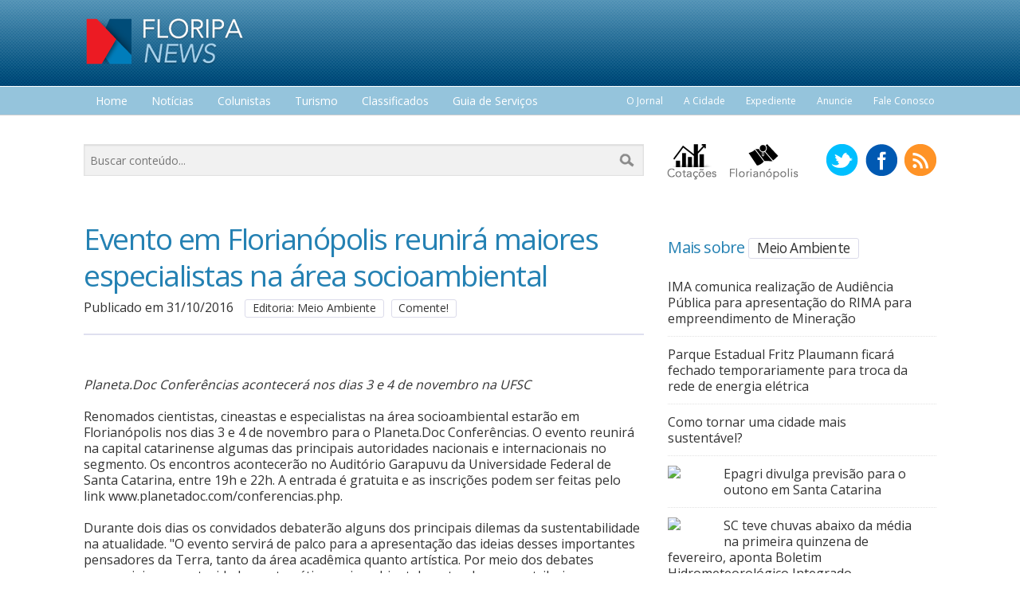

--- FILE ---
content_type: text/html; charset=iso-8859-1
request_url: https://www.floripanews.com.br/noticia/12496-evento-em-florianopolis-reunira-maiores-especialistas-na-area-socioambiental
body_size: 11175
content:
<!DOCTYPE html>
<!--[if IE 8]>         <html class="no-js lt-ie9" lang="en"> <![endif]-->
<!--[if gt IE 8]><!--> <html class="no-js" lang="en"> <!--<![endif]-->
    <head>
        <meta charset="iso-8859-1" />
        <meta name="viewport" content="width=device-width" />
        <title>Floripa News</title>

        <meta property="og:title" content="Evento em Florianópolis reunirá maiores especialistas na área socioambiental"/>
        <meta property="og:description" content="Planeta.Doc Confer&amp;ecirc;ncias acontecer&amp;aacute; nos dias 3 e 4 de novembro na UFSCRenomados cientistas, cineastas e especialistas na &amp;aacute;rea socioambiental estar&amp;atilde;o em Florian&amp;oacute;polis " />
        <meta property="og:image" content="https://www.floripanews.com.br/img/logo_face.jpg"/>
        <meta property="og:url" content="https://www.floripanews.com.br/noticia/12496-evento-em-florianopolis-reunira-maiores-especialistas-na-area-socioambiental"/>
        <meta property="og:locale" content="pt_BR" />
        <meta property="og:type" content="website"/>

        <meta http-equiv="expires" content="Sat, 03 Jan 2026 19:53:49" />

        <link rel="image_src" href="https://www.floripanews.com.br/img/logo_face.jpg" />

        <link rel="icon" href="https://www.floripanews.com.br/favicon/favicon.png" type="image/png" />
        <link rel="shortcut icon" href="https://www.floripanews.com.br/favicon/favicon.ico" />

        <!-- CSS -->
        <link rel="stylesheet" type="text/css" href="https://www.floripanews.com.br/combine.php?type=css&files=css/normalize.min.css,css/foundation.min.css,css/style.min.css,css/menu.min.css,css/carousel/style.min.css,css/lightbox/colorbox.min.css,css/datepicker/themes/Sr-Theme-Blue/jquery-ui.css,css/datepicker/themes/Sr-Theme-Blue/minified/jquery.ui.theme.min.css" />
        <!-- custom -->
        <link href='https://fonts.googleapis.com/css?family=Open+Sans' rel='stylesheet' type='text/css'>

        <script type='text/javascript'>
            var googletag = googletag || {};
            googletag.cmd = googletag.cmd || [];
            (function() {
                var gads = document.createElement('script');
                gads.async = true;
                gads.type = 'text/javascript';
                var useSSL = 'https:' == document.location.protocol;
                gads.src = (useSSL ? 'https:' : 'http:') +
                        '//www.googletagservices.com/tag/js/gpt.js';
                var node = document.getElementsByTagName('script')[0];
                node.parentNode.insertBefore(gads, node);
            })();
        </script>

        <script type='text/javascript'>
            googletag.cmd.push(function() {
                googletag.defineSlot('/19239527/Floripanews_728x90', [728, 90], 'div-gpt-ad-1380739820259-0').addService(googletag.pubads());
                googletag.enableServices();
            });
        </script>

        <div id="fb-root"></div>
        <script>(function(d, s, id) {
          var js, fjs = d.getElementsByTagName(s)[0];
          if (d.getElementById(id)) return;
          js = d.createElement(s); js.id = id;
          js.src = "//connect.facebook.net/pt_BR/all.js#xfbml=1";
          fjs.parentNode.insertBefore(js, fjs);
        }(document, 'script', 'facebook-jssdk'));</script>

    </head>

    <body class="bg1">
<!--    video fancy-->
<!--     <a class="fancybox hide" id="pop_up"  alt="Itajaí 156 anos" Title="Itajaí 156 anos">
        <iframe width="560" height="315" src="https://www.youtube.com/embed/5yCsMksTirQ" frameborder="0" allowfullscreen></iframe>
    </a>
 -->
        <div class="row margintop22px show-for-medium-up" style="height:67px;">

            <div class="large-3 columns">
                <a href="https://www.floripanews.com.br/"><img src="https://www.floripanews.com.br/img/logo.png" border="0" alt="Floripa News"></a>
            </div>
            <div class="large-9 columns text-right banner_728x90" style="margin-top: -15px;">
                            </div>

        </div>

        <div class="row margintop19px show-for-medium-up">

            <div class="large-7 columns">

                <ul id="menu">

                    <li><a href="https://www.floripanews.com.br/">Home</a></li>

                    <li><a href="https://www.floripanews.com.br/noticias" class="drop">Not&iacute;cias</a><!-- Begin 4 columns Item -->

                        <div class="dropdown_3columns"><!-- Begin 4 columns container -->

                            <div class="col_3">
                                <h2>
                                    Escolha uma editoria
                                    &nbsp;&nbsp;&nbsp;&nbsp;&nbsp;&nbsp;&nbsp;&nbsp;&nbsp;&nbsp;&nbsp;&nbsp;&nbsp;&nbsp;&nbsp;&nbsp;&nbsp;&nbsp;&nbsp;&nbsp;&nbsp;&nbsp;&nbsp;&nbsp;&nbsp;&nbsp;&nbsp;&nbsp;
                                    Cidades
                                </h2>
                            </div>

                            <div class="col_1">
                                <ul>
                                                                            <li><a href="https://www.floripanews.com.br/noticias/administracao-e-gestao">Administração e Gestão</a></li>
                                                                                <li><a href="https://www.floripanews.com.br/noticias/administracao-e-gestao">Administração e Gestão</a></li>
                                                                                <li><a href="https://www.floripanews.com.br/noticias/agronegocio">Agronegócio</a></li>
                                                                                <li><a href="https://www.floripanews.com.br/noticias/ana-lucia-ratuczne">Ana Lúcia Ratuczne</a></li>
                                                                                <li><a href="https://www.floripanews.com.br/noticias/arquitetura">Arquitetura</a></li>
                                                                                <li><a href="https://www.floripanews.com.br/noticias/astrologia">Astrologia</a></li>
                                                                                <li><a href="https://www.floripanews.com.br/noticias/automotor">Automotor</a></li>
                                                                                <li><a href="https://www.floripanews.com.br/noticias/avai">Avai</a></li>
                                                                                <li><a href="https://www.floripanews.com.br/noticias/bares-e-restaurantes">Bares e Restaurantes</a></li>
                                                                                <li><a href="https://www.floripanews.com.br/noticias/beleza">beleza</a></li>
                                                                                <li><a href="https://www.floripanews.com.br/noticias/bombando-nas-redes-sociais">Bombando nas redes sociais</a></li>
                                                                                <li><a href="https://www.floripanews.com.br/noticias/bombinhas">Bombinhas</a></li>
                                                                                <li><a href="https://www.floripanews.com.br/noticias/breaking-news">Breaking News</a></li>
                                        
									  </ul>
								  </div>
								  <div class="col_1">
									  <ul>
								                                        <li><a href="https://www.floripanews.com.br/noticias/cafes-e-docerias">Cafés e docerias</a></li>
                                                                                <li><a href="https://www.floripanews.com.br/noticias/carnaval">Carnaval</a></li>
                                                                                <li><a href="https://www.floripanews.com.br/noticias/cinema">Cinema</a></li>
                                                                                <li><a href="https://www.floripanews.com.br/noticias/clima">clima</a></li>
                                                                                <li><a href="https://www.floripanews.com.br/noticias/comercio-exterior">Comercio Exterior</a></li>
                                                                                <li><a href="https://www.floripanews.com.br/noticias/cotidiano">Cotidiano</a></li>
                                                                                <li><a href="https://www.floripanews.com.br/noticias/cronicas">Crônicas</a></li>
                                                                                <li><a href="https://www.floripanews.com.br/noticias/culinaria">Culinária</a></li>
                                                                                <li><a href="https://www.floripanews.com.br/noticias/cultura">Cultura</a></li>
                                                                                <li><a href="https://www.floripanews.com.br/noticias/cultura-e-entretenimento">Cultura e entretenimento</a></li>
                                                                                <li><a href="https://www.floripanews.com.br/noticias/curas">Curas</a></li>
                                                                                <li><a href="https://www.floripanews.com.br/noticias/curiosidades">Curiosidades</a></li>
                                                                                <li><a href="https://www.floripanews.com.br/noticias/cursos-e-eventos">Cursos e eventos</a></li>
                                        
									  </ul>
								  </div>
								  <div class="col_1">
									  <ul>
								                                        <li><a href="https://www.floripanews.com.br/noticias/decoracao-e-moda">Decoração e Moda</a></li>
                                                                                <li><a href="https://www.floripanews.com.br/noticias/diante-do-cenario-atual">Diante do cenário Atual</a></li>
                                                                                <li><a href="https://www.floripanews.com.br/noticias/dicas">Dicas</a></li>
                                                                                <li><a href="https://www.floripanews.com.br/noticias/economia">Economia</a></li>
                                                                                <li><a href="https://www.floripanews.com.br/noticias/educacao">Educação</a></li>
                                                                                <li><a href="https://www.floripanews.com.br/noticias/eleicoes">Eleições</a></li>
                                                                                <li><a href="https://www.floripanews.com.br/noticias/empregos">Empregos</a></li>
                                                                                <li><a href="https://www.floripanews.com.br/noticias/empresas-em-destaque">Empresas em destaque</a></li>
                                                                                <li><a href="https://www.floripanews.com.br/noticias/entretenimento">Entretenimento</a></li>
                                                                                <li><a href="https://www.floripanews.com.br/noticias/entrevista">Entrevista</a></li>
                                                                                <li><a href="https://www.floripanews.com.br/noticias/esporte">Esporte</a></li>
                                                                                <li><a href="https://www.floripanews.com.br/noticias/estetica">Estética</a></li>
                                                                                <li><a href="https://www.floripanews.com.br/noticias/eventos">eventos</a></li>
                                        
									  </ul>
								  </div>
								  <div class="col_1">
									  <ul>
								                                        <li><a href="https://www.floripanews.com.br/noticias/familia">Família</a></li>
                                                                                <li><a href="https://www.floripanews.com.br/noticias/figueirense">Figueirense</a></li>
                                                                                <li><a href="https://www.floripanews.com.br/noticias/futebol">Futebol</a></li>
                                                                                <li><a href="https://www.floripanews.com.br/noticias/gastronomia">Gastronomia</a></li>
                                                                                <li><a href="https://www.floripanews.com.br/noticias/geopolitica">Geopolitica</a></li>
                                                                                <li><a href="https://www.floripanews.com.br/noticias/geral">Geral</a></li>
                                                                                <li><a href="https://www.floripanews.com.br/noticias/governo">Governo</a></li>
                                                                                <li><a href="https://www.floripanews.com.br/noticias/governo">Governo</a></li>
                                                                                <li><a href="https://www.floripanews.com.br/noticias/gramatica">Gramática</a></li>
                                                                                <li><a href="https://www.floripanews.com.br/noticias/hoteis-e-pousadas">Hotéis e Pousadas</a></li>
                                                                                <li><a href="https://www.floripanews.com.br/noticias/ingrid-ferretti">Ingrid Ferretti</a></li>
                                                                                <li><a href="https://www.floripanews.com.br/noticias/internacional">Internacional</a></li>
                                                                                <li><a href="https://www.floripanews.com.br/noticias/itajai">Itajai</a></li>
                                        
									  </ul>
								  </div>
								  <div class="col_1">
									  <ul>
								                                        <li><a href="https://www.floripanews.com.br/noticias/lancamentos">Lançamentos</a></li>
                                                                                <li><a href="https://www.floripanews.com.br/noticias/literatura">Literatura</a></li>
                                                                                <li><a href="https://www.floripanews.com.br/noticias/livros">Livros</a></li>
                                                                                <li><a href="https://www.floripanews.com.br/noticias/logistica-e-industrias">Logística e Indústrias</a></li>
                                                                                <li><a href="https://www.floripanews.com.br/noticias/marketing-e-tecnologia">Marketing e Tecnologia</a></li>
                                                                                <li><a href="https://www.floripanews.com.br/noticias/meio-ambiente">Meio Ambiente</a></li>
                                                                                <li><a href="https://www.floripanews.com.br/noticias/moda">Moda</a></li>
                                                                                <li><a href="https://www.floripanews.com.br/noticias/moeda">Moeda</a></li>
                                                                                <li><a href="https://www.floripanews.com.br/noticias/news">News</a></li>
                                                                                <li><a href="https://www.floripanews.com.br/noticias/outras-cidades">Outras cidades</a></li>
                                                                                <li><a href="https://www.floripanews.com.br/noticias/poemas-e-literatura">Poemas e Literatura</a></li>
                                                                                <li><a href="https://www.floripanews.com.br/noticias/policial">Policial</a></li>
                                                                                <li><a href="https://www.floripanews.com.br/noticias/politica">Política</a></li>
                                        
									  </ul>
								  </div>
								  <div class="col_1">
									  <ul>
								                                        <li><a href="https://www.floripanews.com.br/noticias/quick-noticias">Quick Notícias</a></li>
                                                                                <li><a href="https://www.floripanews.com.br/noticias/saude">Saúde</a></li>
                                                                                <li><a href="https://www.floripanews.com.br/noticias/seguranca">Segurança</a></li>
                                                                                <li><a href="https://www.floripanews.com.br/noticias/transito">Trânsito</a></li>
                                                                                <li><a href="https://www.floripanews.com.br/noticias/turismo">Turismo</a></li>
                                                                                <li><a href="https://www.floripanews.com.br/noticias/viagem">Viagem</a></li>
                                                                                <li><a href="https://www.floripanews.com.br/noticias/zoneamento">Zoneamento</a></li>
                                                                        </ul>
                            </div>

                            <div class="col_1">
                                <ul>
                                                                            <li><a href="https://www.floripanews.com.br/noticias/biguacu">Biguaçu</a></li>
                                                                                <li><a href="https://www.floripanews.com.br/noticias/florianopolis">Florianópolis</a></li>
                                                                                <li><a href="https://www.floripanews.com.br/noticias/itapema">Itapema</a></li>
                                                                                <li><a href="https://www.floripanews.com.br/noticias/palhoca">Palhoça</a></li>
                                                                                <li><a href="https://www.floripanews.com.br/noticias/sao-jose">São José</a></li>
                                                                        </ul>
                            </div>

                        </div><!-- End 4 columns container -->

                    </li><!-- End 4 columns Item -->

                    <li><a href="https://www.floripanews.com.br/colunistas" class="drop">Colunistas</a><!-- Begin 4 columns Item -->

                        <div class="dropdown_2columns"><!-- Begin 4 columns container -->

                            <div class="col_2">
                                <h2>Escolha um colunista</h2>
                            </div>

                            <div class="col_1">
                                <ul>
                                                                            <li><a href="https://www.floripanews.com.br/artigos/alessandra-carvalho">Alessandra Carvalho</a></li>
                                                                                <li><a href="https://www.floripanews.com.br/artigos/ingrid-ferretti">Ingrid Ferretti</a></li>
                                                                                <li><a href="https://www.floripanews.com.br/artigos/marcia-eufrasio">Márcia Eufrásio</a></li>
                                                                                <li><a href="https://www.floripanews.com.br/artigos/marcio-godoy">Marcio Godoy</a></li>
                                                                        </ul>
                            </div>

                        </div><!-- End 4 columns container -->

                    </li><!-- End 4 columns Item -->
                    <li><a href="https://www.floripanews.com.br/noticias/turismo">Turismo</a></li>
                    <li><a href="https://www.floripanews.com.br/classificados">Classificados</a></li>
                    <li><a href="https://www.floripanews.com.br/guias">Guia de Serviços</a></li>

                    <li><a href="#" class="drop">Lazer</a><!-- Begin 4 columns Item -->

                        <div class="dropdown_1column"><!-- Begin 4 columns container -->

                            <div class="col_1">
                                <ul>
                                    <li><a href="https://www.floripanews.com.br/agenda">Agenda Cultural</a></li>
                                    <li><a href="https://www.floripanews.com.br/cinema">Cinema</a></li>
                                </ul>
                            </div>

                        </div><!-- End 4 columns container -->

                    </li><!-- End 4 columns Item -->

                </ul>

            </div>

            <div class="large-5 columns">

                <nav class="top-bar2">

                    <section class="top-bar-section2 top-right right">

                        <ul>
                            <li><a href="https://www.floripanews.com.br/jornal">O Jornal</a></li>
                            <li><a href="https://www.floripanews.com.br/cidade">A Cidade</a></li>
                            <li><a href="https://www.floripanews.com.br/expediente">Expediente</a></li>
                            <li><a href="https://www.floripanews.com.br/anuncie">Anuncie</a></li>
                            <li><a href="https://www.floripanews.com.br/contato">Fale Conosco</a></li>
                        </ul>

                    </section>

                </nav>

            </div>

        </div>

        <nav class="top-bar show-for-small">
            <ul class="title-area">
                <!-- Title Area -->
                <li class="name">
                    <a href="https://www.floripanews.com.br/"><img src="https://www.floripanews.com.br/img/logo_mobile.png" border="0" alt="Floripa News"></a>
                </li>
                <li class="toggle-topbar menu-icon"><a href="#"><span></span></a></li>
            </ul>

            <section class="top-bar-section">
                <!-- Left Nav Section -->
                <ul class="left">
                    <li class="divider"></li>
                    <li><a href="https://www.floripanews.com.br/">Home</a></li>
                    <li class="divider"></li>
                    <li><a href="https://www.floripanews.com.br/noticias">Notícias</a>
                    <li class="divider"></li>
                    <li><a href="https://www.floripanews.com.br/colunistas">Colunistas</a></li>
                    <li class="divider"></li>
                    <li><a href="https://www.floripanews.com.br/classificados">Classificados</a></li>
                    <li class="divider"></li>
                    <li><a href="https://www.floripanews.com.br/guias">Guia de Serviços</a></li>
                    <li class="divider"></li>
                    <li><a href="https://www.floripanews.com.br/anuncie">Anuncie</a></li>
                    <li class="divider"></li>
                    <li><a href="https://www.floripanews.com.br/cinema">Cinema</a></li>
                    <li class="divider"></li>
                    <li><a href="https://www.floripanews.com.br/agenda">Agenda Cultural</a></li>
                    <li class="divider"></li>
                    <li><a href="https://www.floripanews.com.br/anuncie">Anuncie</a></li>
                    <li class="divider"></li>
                    <li><a href="https://www.floripanews.com.br/contato">Fale Conosco</a></li>
                </ul>
            </section>
        </nav>



        <div class="row show-for-medium-up">

            <div class="large-8 columns">
                <form name="buscaCapa" action="https://www.floripanews.com.br/busca" method="post" onsubmit="return validaBuscaCapa(buscaCapa);">
                    <input name="textoBusca" type="search" placeholder="Buscar conteúdo..." class="buscaHome">
                </form>
            </div>

            <div class="large-2 left show-for-medium-up">
                <div class="left"><a href="https://www.floripanews.com.br/cotacao"><img src="https://www.floripanews.com.br/img/i_cotacao.png" border="0" alt="Cota??o"></a></div>
                <div class="left"><a href="https://www.floripanews.com.br/florianopolis"><img src="https://www.floripanews.com.br/img/i_florianopolis.png" border="0" alt="Florian?polis"></a></div>
            </div>

            <div class="large-2 columns left text-right">
                <a href="https://twitter.com/floripanews_" target="_blank"><img src="https://www.floripanews.com.br/img/redes_twitter.png" border="0" alt="Twitter" class="marginleft5px"></a>
                <a href="https://www.facebook.com/pages/FloripaNews/194119163977736" target="_blank"><img src="https://www.floripanews.com.br/img/redes_facebook.png" border="0" alt="Facebook" class="marginleft5px"></a>
                <a href="https://www.floripanews.com.br/rss.xml" target="_blank"><img src="https://www.floripanews.com.br/img/redes_rss.png" border="0" alt="RSS" class="marginleft5px"></a>
            </div>

        </div>

	        <div class="row show-for-medium-up text-center">
            <div class="large-12 marginbottom20 left">
                            </div>
		</div>
	
          <div class="row margintop20">

    <div class="small-12 large-8 columns left">

      <h2>Evento em Florianópolis reunirá maiores especialistas na área socioambiental</h2>
      <span class="marginright10">Publicado em 31/10/2016</span>
      <span class="radius label"><a href="https://www.floripanews.com.br/noticias/meio-ambiente">Editoria: Meio Ambiente</a></span>
      <!--span class="radius label"><a href="#comentar"></a></span-->
      <span class="radius label"><a href="#comentar">Comente!</a></span>
      
      <hr class="custom1 margintop20 marginbottom20"></hr>

  	<!-- Go to www.addthis.com/dashboard to customize your tools -->
<script type="text/javascript" src="//s7.addthis.com/js/300/addthis_widget.js#pubid=ra-52cb1c966d7fc5f7"></script>
<div class="addthis_inline_share_toolbox"></div>
	<br /><br />

	
	<p><em>Planeta.Doc Confer&ecirc;ncias acontecer&aacute; nos dias 3 e 4 de novembro na UFSC</em></p><p>Renomados cientistas, cineastas e especialistas na &aacute;rea socioambiental estar&atilde;o em Florian&oacute;polis nos dias 3 e 4 de novembro para o Planeta.Doc Confer&ecirc;ncias. O evento reunir&aacute; na capital catarinense algumas das principais autoridades nacionais e internacionais no segmento. Os encontros acontecer&atilde;o no Audit&oacute;rio Garapuvu da Universidade Federal de Santa Catarina, entre 19h e 22h. A entrada &eacute; gratuita e as inscri&ccedil;&otilde;es podem ser feitas pelo link <a href="http://www.planetadoc.com/conferencias.php">www.planetadoc.com/conferencias.php</a>.</p><p>Durante dois dias os convidados debater&atilde;o alguns dos principais dilemas da sustentabilidade na atualidade. &quot;O evento servir&aacute; de palco para a apresenta&ccedil;&atilde;o das ideias desses importantes pensadores da Terra, tanto da &aacute;rea acad&ecirc;mica quanto art&iacute;stica. Por meio dos debates presenciais com autoridades na tem&aacute;tica socioambiental, pretendemos contribuir para esse movimento vital de transforma&ccedil;&atilde;o dos indiv&iacute;duos e da sociedade&quot;, explica M&ocirc;nica Linhares, diretora do Festival. O Planeta.Doc Confer&ecirc;ncias integra a programa&ccedil;&atilde;o do Festival Internacional de Cinema Socioambiental, principal evento do g&ecirc;nero no sul do pa&iacute;s, que come&ccedil;ou no &uacute;ltimo dia 24 e se estender&aacute; at&eacute; 13 de novembro em Santa Catarina.</p><p>As confer&ecirc;ncias abrem no dia 3 de novembro com as palestras de Carlos Porto-Gon&ccedil;alves, doutor em geografia e vencedor do pr&ecirc;mio Chico Mendes em Ci&ecirc;ncia e Tecnologia; Dener Giovanini, escritor, jornalista, fundador da Rede Nacional de Combate aos Animais Silvestres - recebeu das Na&ccedil;&otilde;es Unidas a mais importante condecora&ccedil;&atilde;o ambiental do mundo: o UNEP-SASSAKWA; Camila Moreno, pesquisadora na &aacute;rea de m&eacute;tricas de carbono e clima, que nos &uacute;ltimos 15 anos trabalhou com diversas ONGs e redes no Brasil e na Am&eacute;rica Latina sobre temas de meio ambiente e desenvolvimento,&nbsp; e Ricardo Cardim, mestre em Bot&acirc;nica pela USP e criador da t&eacute;cnica para resgate dos biomas nativos em &aacute;reas urbanas com a participa&ccedil;&atilde;o da comunidade.</p><p>No dia 4 a programa&ccedil;&atilde;o prossegue com as palestras de Enrique Leff, soci&oacute;logo ambientalista mexicano considerado um dos maiores intelectuais latino-americanos no &acirc;mbito da problem&aacute;tica ambiental, com mais de 20 livros publicados; Nina Orlow, arquiteta, ambientalista e membro da Rede Nossa S&atilde;o Paulo e da Alian&ccedil;a Res&iacute;duo Zero Brasil; Maluh Barciotte, doutora em Sa&uacute;de P&uacute;blica e Ambiental pela USP, que atua de forma sist&ecirc;mica nos temas sustentabilidade e fundadora da Associa&ccedil;&atilde;o de Agricultura Org&acirc;nica; e Marcello Lopes de Sousa, doutor em geografia e vencedor do pr&ecirc;mio Jabuti por seu livro &quot;O desafio metropolitano&quot;. O cineasta Beto Brant, diretor de premiadas obras como &quot;O Invasor&quot;, &quot;Os Matadores&quot; e &quot;Eu Receberia as Piores Not&iacute;cias dos seus Lindos L&aacute;bios&quot;, tamb&eacute;m est&aacute; confirmado.</p><p><strong>SERVI&Ccedil;O</strong></p><p><strong>Planeta.Doc Confer&ecirc;ncias</strong></p><p>Data: 3 e 4 de novembro</p><p>Local: Audit&oacute;rio Garapuvu da Universidade Federal de Santa Catarina</p><p>Hor&aacute;rio: 19h &agrave;s 22h</p><p>Entrada: gratuita&nbsp;</p><p>Inscri&ccedil;&atilde;o:&nbsp;<a href="http://migre.me/uZSJP" target="_blank">http://migre.me/uZSJP</a>.</p><p>Convidados 03/11: Carlos Porto Gon&ccedil;alves, Dener Giovanini, Camila Moreno e Ricardo Cardim.</p><p>Convidados 04/11: Enrique Leff, Nina Orlow, Maluh Barciotte e Marcello Lopes de Sousa.</p><p>Saiba mais:&nbsp;<a href="http://www.planetadoc.com/conferencias.php" target="_blank">http://www.planetadoc.com/conferencias.php</a>.</p>
			<p>&rsaquo; FONTE: PalavraCom</p>
			
                
    	

  	<!-- Go to www.addthis.com/dashboard to customize your tools -->
<script type="text/javascript" src="//s7.addthis.com/js/300/addthis_widget.js#pubid=ra-52cb1c966d7fc5f7"></script>
<div class="addthis_inline_share_toolbox"></div>
	      <div class="large-12 left margintop30">
      </div>	
	    
        <a name="comentar"></a>
        <div class="small-12 large-8 columns">
    
          <h3 class="marginbottom10">Comentários </h3>
    
          <div class="fb-comments" data-href="https://www.floripanews.com.br/noticia/12496-evento-em-florianopolis-reunira-maiores-especialistas-na-area-socioambiental" data-width="650" data-numposts="5" data-colorscheme="light"></div>
    
        </div>    
    
    </div>

    <div class="small-12 large-4 columns left">

      <div class="large-12">
      
		

              
      </div>

      <div class="large-12 margintop20">
        <h4 class="title marginbottom20">Mais sobre <span class="radius label"><a href="https://www.floripanews.com.br/noticias/meio-ambiente">Meio Ambiente</a></span></h4>

        <ul class="no-bullet customList3">
		          
          <li>
              <div class="customSpan5">
                                <p class="customMargin1"><a href="https://www.floripanews.com.br/noticia/19850-ima-comunica-realizacao-de-audiencia-publica-para-apresentacao-do-rima-para-empreendimento-de-mineracao">IMA comunica realização de Audiência Pública para apresentação do RIMA para empreendimento de Mineração</a></p>
              </div>
          </li>
		          
          <li>
              <div class="customSpan5">
                                <p class="customMargin1"><a href="https://www.floripanews.com.br/noticia/19725-parque-estadual-fritz-plaumann-ficara-fechado-temporariamente-para-troca-da-rede-de-energia-eletrica">Parque Estadual Fritz Plaumann ficará fechado temporariamente para troca da rede de energia elétrica</a></p>
              </div>
          </li>
		          
          <li>
              <div class="customSpan5">
                                <p class="customMargin1"><a href="https://www.floripanews.com.br/noticia/19189-como-tornar-uma-cidade-mais-sustentavel">Como tornar uma cidade mais sustentável?</a></p>
              </div>
          </li>
		          
          <li>
              <div class="customSpan5">
                                <div class="customOverflow left">
                  <img src="https://www.floripanews.com.br/uploads/2022/03/03/epagri_1.jpg" border="0" height="40" class="left marginright20">
                </div>
                                <p class="customMargin1"><a href="https://www.floripanews.com.br/noticia/19102-epagri-divulga-previsao-para-o-outono-em-santa-catarina">Epagri divulga previsão para o outono em Santa Catarina</a></p>
              </div>
          </li>
		          
          <li>
              <div class="customSpan5">
                                <div class="customOverflow left">
                  <img src="https://www.floripanews.com.br/uploads/2022/02/22/casan_1_1.jpg" border="0" height="40" class="left marginright20">
                </div>
                                <p class="customMargin1"><a href="https://www.floripanews.com.br/noticia/18985-sc-teve-chuvas-abaixo-da-media-na-primeira-quinzena-de-fevereiro-aponta-boletim-hidrometeorologico-integrado">SC teve chuvas abaixo da média na primeira quinzena de fevereiro, aponta Boletim Hidrometeorológico Integrado</a></p>
              </div>
          </li>
		        </ul>
      </div>

      <div class="large-12 margintop20">
        <h4 class="title left">Outras not&iacute;cias</h4>
        <a href="#" class="button small radiusCustom right">+ not&iacute;cias</a>
        <hr></hr>

        <ul class="no-bullet customList2">
			              
            <li>
              <a class="marginbottom0" href="https://www.floripanews.com.br/noticia/19966-jp-barbedo-o-novo-prodigio-do-kart-que-esta-redefinindo-o-futuro-do-automobilismo-brasileiro"><span class="round label margintop10 left">14:56</span>JP BARBEDO o novo prodígio do Kart que está redefinindo o futuro do automobilismo brasileiro</a>
            </li>
                          
            <li>
              <a class="marginbottom0" href="https://www.floripanews.com.br/noticia/19963-a-retomada-da-esperanca"><span class="round label margintop10 left">22:00</span>A Retomada da Esperança</a>
            </li>
                          
            <li>
              <a class="marginbottom0" href="https://www.floripanews.com.br/noticia/19962-avante-jurere-participa-de-visita-tecnica-em-jurere-internacional-com-corpo-de-bombeiros-e-habitasul"><span class="round label margintop10 left">09:15</span>AVANTE Jurerê participa de visita técnica em Jurerê Internacional com Corpo de Bombeiros e Habitasul</a>
            </li>
                          
            <li>
              <a class="marginbottom0" href="https://www.floripanews.com.br/noticia/19961-vem-ai-o-18-festival-gastronomico-de-prado-sabores-do-sertao-ao-mar"><span class="round label margintop10 left">09:10</span>Vem Aí o 18° Festival Gastronômico de Prado: "Sabores do Sertão ao Mar"</a>
            </li>
                          
            <li>
              <a class="marginbottom0" href="https://www.floripanews.com.br/noticia/19960-luan-santana-surgiu-como-um-meteoro-e-consolidou-grande-carreira-no-sertanejo"><span class="round label margintop10 left">09:08</span>Luan Santana surgiu como um meteoro e consolidou grande carreira no sertanejo</a>
            </li>
                      </ul>
      </div>

    </div>

  </div>

  <div class="row">

    <div class="small-12 large-12 columns">
      <hr class="custom1 marginbottom20"></hr>
    </div>

    <!--div class="small-12 large-8 columns">

      <h3 class="marginbottom10">Comentários </h3>

	  <div class="fb-comments" data-href="http://www.floripanews.com.br" data-width="700" data-numposts="5" data-colorscheme="light"></div>

      <ul class="no-bullet customList4">
      	      </ul>

    </div-->

    <!--div class="small-12 large-4 columns">
    
		<script>
        function valida(frm)
        {			
            if(frm.nome.value == false)
			{
                alert("Preencha o nome, por favor."); 
                frm.nome.focus();
                return false;
            }
        
            if(!checkMail(frm.email.value))
            {
                alert("Preencha o e-mail, por favor."); 
                frm.email.focus();
                return false;
            }
        
            if(frm.mensagem.value == false || frm.mensagem.value == 'Mensagem')
			{
                alert("Preencha a sua mensagem, por favor."); 
                frm.mensagem.focus();
                return false;
            }
        
            if(frm.recaptcha_response_field.value == false || frm.recaptcha_response_field.value == 'Digite as duas palavras')
			{
                alert("Preencha o código, por favor."); 
                frm.recaptcha_response_field.focus();
                return false;
            }					
		
            frm.submit();
        }
        </script>    
    
    	<a name="comentar"></a>
    
        <form name="frm" method="post" onsubmit="return valida(frm);">
      	<input type="hidden" name="comIP" value="18.116.63.59" />
      	<input type="hidden" name="notID" value="12496" />            
      
          <p class="marginbottom20">Deixe o seu coment&aacute;rio</p>

          <div class="row">
            <div class="small-12 large-12 columns">
              <input type="text" name="nome" placeholder="Nome">
            </div>
            <div class="small-12 large-12 columns">
              <input type="text" name="email" placeholder="E-mail">
            </div>
          </div>

          <div class="row">
            <div class="small-12 large-12 columns">
              <textarea name="mensagem" placeholder="Mensagem"></textarea>
            </div>
          </div>
          
          <div class="row">
            <div class="small-12 large-12 columns">
                Digite as palavras abaixo:<br />
                <script type="text/javascript" src="http://www.google.com/recaptcha/api/challenge?k=6Ld5S-cSAAAAAPoDoML4XqzA1IrrTE7TbuzKYvwW"></script>

	<noscript>
  		<iframe src="http://www.google.com/recaptcha/api/noscript?k=6Ld5S-cSAAAAAPoDoML4XqzA1IrrTE7TbuzKYvwW" height="350" width="500" frameborder="0"></iframe><br/>
  		<textarea name="recaptcha_challenge_field" rows="3" cols="40"></textarea>
  		<input type="hidden" name="recaptcha_response_field" value="manual_challenge"/>
	</noscript>            
            </div>
          </div>          

          <div class="row">
            <div class="small-12 large-12 margintop20 columns">
              <a href="javascript:;" onclick="return valida(frm);" class="button postfix">Enviar</a>
            </div>
          </div>

      </form>
    </div-->

    <div class="large-12 columns">
    </div>

  </div>

        <!--div class="row show-for-medium-down">

          <div class="large-12 columns">
            <form name="buscaCapa" action="https://www.floripanews.com.br/busca" method="post" onsubmit="return validaBuscaCapa(buscaCapa);">
              <input name="textoBusca" type="search" placeholder="Buscar conteúdo..." class="buscaHome">
            </form>
          </div>

        </div-->

		<div class="row">
            <div class="small-12 large-12 columns margintop20 marginbottom20">

                
                <div id="fb-root"></div>
                <div class="fb-page" data-href="https://www.facebook.com/FloripaNews-194119163977736/" data-tabs="" data-width="" data-height="" data-small-header="false" data-adapt-container-width="true" data-hide-cover="false" data-show-facepile="true"><blockquote cite="https://www.facebook.com/FloripaNews-194119163977736/" class="fb-xfbml-parse-ignore"><a href="https://www.facebook.com/FloripaNews-194119163977736/">FloripaNews</a></blockquote></div>

            </div>

        </div>

        <div class="footer">

            <div class="row">
                <div class="small-12 large-12 columns margintop20 marginbottom20">

                    <div class="large-3 columns left">
                        <a href="https://www.floripanews.com.br/"><img src="https://www.floripanews.com.br/img/footer-logo.png" border="0" alt="Floripa News"></a>
                    </div>
                    <div class="large-6 columns text-center">
                        <a href="https://www.cidadesnews.com.br/" target="_blank"><img src="https://www.floripanews.com.br/img/footer-logo-rede.png" border="0" alt="Cidades News"></a>
                    </div>
                    <div class="large-3 columns right text-right">
                        <a href="https://www.superbiz.com.br/" class="right" target="_blank"><img src="https://www.floripanews.com.br/img/footer-assinatura.png" border="0" alt="SuperBiz"></a>
                        <!--span class="radius label marginright20"><a href="#" class="right"><h4 class="title">Outras cidades</h4></a></span-->
                    </div>

                </div>
            </div>

        </div>

        <script type="text/javascript" src="https://www.floripanews.com.br/combine.php?type=js&files=js/vendor/custom.modernizr.js,js/jquery-1.10.2.min.js,lib/easySlider/easySlider1.7.min.js,js/carousel/jquery.flexisel.min.js,js/lightbox/jquery.colorbox.min.js,js/foundation/foundation.min.js,js/foundation/foundation.dropdown.min.js,js/foundation/foundation.placeholder.min.js,js/foundation/foundation.forms.min.js,js/foundation/foundation.orbit.min.js,js/foundation/foundation.reveal.min.js,js/foundation/foundation.topbar.min.js,js/ui/minified/jquery.ui.core.min.js,js/ui/minified/jquery.ui.widget.min.js,js/ui/minified/jquery.ui.datepicker.min.js,js/ui/minified/jquery-ui.custom.min.js"></script>
<script type="text/javascript" src="https://www.floripanews.com.br/js/fancybox/source/jquery.fancybox.js?v=2.1.5"></script>
<link rel="stylesheet" type="text/css" href="https://www.floripanews.com.br/js/fancybox/source/jquery.fancybox.css?v=2.1.5" media="screen" />

    <script type="text/javascript">
        jQuery(function($) {
            $('.fancybox').fancybox();
            $("#pop_up").click();
            setTimeout(function(){
                $.fancybox.close();
            }, 40000);
        });
    </script>

        <script type="text/javascript">

                    $(document).ready(function() {
                        $('.fancybox').fancybox();

                        $('ul.tabs').each(function() {
                            var $active, $content, $links = $(this).find('a');

                            $active = $($links.filter('[href="' + location.hash + '"]')[0] || $links[0]);
                            $active.addClass('active');
                            $content = $($active.attr('href'));

                            $links.not($active).each(function() {
                                $($(this).attr('href')).hide();
                            });

                            $(this).on('click', 'a', function(e) {
                                $active.removeClass('active');
                                $content.hide();

                                $active = $(this);
                                $content = $($(this).attr('href'));

                                $active.addClass('active');
                                $content.show();

                                e.preventDefault();
                            });
                        });

                        var continuous = false;

                        if ($("#slider-classificado").find("ul").children().length > 1)
                            continuous = true;

                        $("#slider-classificado").easySlider({
                            auto: true,
                            continuous: continuous,
                            numeric: true
                        });

                        //Examples of how to assign the Colorbox event to elements
                        $(".estiloFade").colorbox({rel: 'estiloFade', transition: "fade"});
                        $(".estiloSemtransicao").colorbox({rel: 'estiloSemtransicao', transition: "none", width: "75%", height: "75%"});
                        $(".estiloSlideshow").colorbox({rel: 'estiloSlideshow', slideshow: true, maxWidth: "100%", maxHeight: "100%"});
                        $(".youtube").colorbox({iframe: true, innerWidth: 640, innerHeight: 360});
                        $(".vimeo").colorbox({iframe: true, innerWidth: 500, innerHeight: 409});
                        $(".iframe").colorbox({iframe: true, width: "95%", height: "95%", transition: "fade"});
                        $(".iframeAgenda").colorbox({iframe: true, width: 850, height: 650, transition: "fade"});
                        $(".inline").colorbox({inline: true, width: "50%", height: "75%"});
                        $(".callbacks").colorbox({
                            onOpen: function() {
                                alert('onOpen: colorbox is about to open');
                            },
                            onLoad: function() {
                                alert('onLoad: colorbox has started to load the targeted content');
                            },
                            onComplete: function() {
                                alert('onComplete: colorbox has displayed the loaded content');
                            },
                            onCleanup: function() {
                                alert('onCleanup: colorbox has begun the close process');
                            },
                            onClosed: function() {
                                alert('onClosed: colorbox has completely closed');
                            }
                        });

                        $('.non-retina').colorbox({rel: 'group5', transition: 'none'})
                        $('.retina').colorbox({rel: 'group5', transition: 'none', retinaImage: true, retinaUrl: true});

                        //Example of preserving a JavaScript event for inline calls.
                        $("#click").click(function() {
                            $('#click').css({"background-color": "#f00", "color": "#fff", "cursor": "inherit"}).text("Open this window again and this message will still be here.");
                            return false;
                        });

                        $(".avoidsLetter").keyup(function(e) {
                            var tecla = e.keyCode;
                            if (tecla == 16)
                                pressedShift = false;
                        });

                        $(".avoidsLetter").keydown(function(e) {
                            var tecla = e.keyCode;

                            if (tecla == 16)
                                pressedShift = true;

                            if (((tecla < 48 || tecla > 57) && (tecla < 96 || tecla > 105) && tecla != 9 && tecla != 8 && tecla != 46 && tecla != 37 && tecla != 39) || pressedShift) {
                                return false;
                            }
                        });

                        $(".valueFormat").keyup(function(e) {
                            var v = $(this).val();
                            v = v.replace(/\D/g, "");

                            var ponto = '.';
                            v = v.replace(/(\d{1,})(\d{2})/, "$1,$2");
                            while (ponto && v.search(/[0-9]{4}/) > -1) {
                                v = v.replace(/([0-9])([0-9]{3})([^0-9])/, '$1' + ponto + '$2$3');
                            }

                            $(this).val(v);
                        });
                    });

                    function checkMail(mail)
                    {
                        var er = new RegExp(/^[A-Za-z0-9_\-\.]+@[A-Za-z0-9_\-\.]{2,}\.[A-Za-z0-9]{2,}(\.[A-Za-z0-9])?/);

                        if (typeof (mail) == "string")
                        {
                            if (er.test(mail))
                            {
                                return true;
                            }
                        }
                        else if (typeof (mail) == "object")
                        {
                            if (er.test(mail.value))
                            {
                                return true;
                            }
                        }
                        else
                        {
                            return false;
                        }
                    }

                    function validaBuscaCapa(frm)
                    {
                        if (frm.textoBusca.value == false)
                        {
                            alert("Preencha o campo, por favor.");
                            frm.textoBusca.focus();
                            return false;
                        }

                        frm.submit();
                    }
                    function validaBuscaClassi(frm)
                    {
                        if (frm.textoClassi.value == false)
                        {
                            alert("Preencha o campo, por favor.");
                            frm.textoClassi.focus();
                            return false;
                        }

                        frm.submit();
                    }

                    function validaBuscaGuia(frm)
                    {
                        if (frm.textoGuia.value == false)
                        {
                            alert("Preencha o campo, por favor.");
                            frm.textoGuia.focus();
                            return false;
                        }

                        frm.submit();
                    }

                    var RecaptchaOptions = {
                        theme: 'white', // white, red, blackglass
                        lang: 'pt'
                    };

                    $(document).foundation();

                    $(window).load(function() {

                        $("#flexiselCinema").flexisel({
                            visibleItems: 7,
                            animationSpeed: 300,
                            autoPlay: true,
                            autoPlaySpeed: 5000,
                            pauseOnHover: true,
                            enableResponsiveBreakpoints: true,
                            responsiveBreakpoints: {
                                portrait: {
                                    changePoint: 480,
                                    visibleItems: 1
                                },
                                landscape: {
                                    changePoint: 640,
                                    visibleItems: 2
                                },
                                tablet: {
                                    changePoint: 768,
                                    visibleItems: 3
                                }
                            }
                        });

                        $("#flexiselAgenda").flexisel({
                            visibleItems: 4,
                            animationSpeed: 300,
                            autoPlay: true,
                            autoPlaySpeed: 5000,
                            pauseOnHover: true,
                            enableResponsiveBreakpoints: true,
                            responsiveBreakpoints: {
                                portrait: {
                                    changePoint: 480,
                                    visibleItems: 1
                                },
                                landscape: {
                                    changePoint: 640,
                                    visibleItems: 2
                                },
                                tablet: {
                                    changePoint: 768,
                                    visibleItems: 3
                                }
                            }
                        });

                        $("#flexiselClassificado").flexisel({
                            visibleItems: 4,
                            animationSpeed: 300,
                            autoPlay: true,
                            autoPlaySpeed: 5000,
                            pauseOnHover: true,
                            enableResponsiveBreakpoints: true,
                            responsiveBreakpoints: {
                                portrait: {
                                    changePoint: 480,
                                    visibleItems: 1
                                },
                                landscape: {
                                    changePoint: 640,
                                    visibleItems: 2
                                },
                                tablet: {
                                    changePoint: 768,
                                    visibleItems: 3
                                }
                            }
                        });

                        $("#datepicker").datepicker({
                            dateFormat: 'dd/mm/yy',
                            dayNames: ['Domingo', 'Segunda', 'Ter?a', 'Quarta', 'Quinta', 'Sexta', 'S?bado'],
                            dayNamesMin: ['D', 'S', 'T', 'Q', 'Q', 'S', 'S', 'D'],
                            dayNamesShort: ['Dom', 'Seg', 'Ter', 'Qua', 'Qui', 'Sex', 'S?b', 'Dom'],
                            monthNames: ['Janeiro', 'Fevereiro', 'Mar?o', 'Abril', 'Maio', 'Junho', 'Julho', 'Agosto', 'Setembro', 'Outubro', 'Novembro', 'Dezembro'],
                            monthNamesShort: ['Jan', 'Fev', 'Mar', 'Abr', 'Mai', 'Jun', 'Jul', 'Ago', 'Set', 'Out', 'Nov', 'Dez'],
                            nextText: 'Pr?ximo',
                            prevText: 'Anterior'
                        });


                        /* create an array of days which need to be disabled */

                        var monthCurrent = 12;
                        var yearCurrent = 2025;
                        var activeDays = new Array();

                        /* utility functions */
                        function nationalDays(date) {

                            if (activeDays) {

                                var m = date.getMonth(), d = date.getDate(), y = date.getFullYear();
                                for (i = 0; i < activeDays.length; i++) {
                                    if ($.inArray(d + "/" + (m + 1) + '/' + y, activeDays) >= 0) {
                                        return [true];
                                    }
                                }
                            }
                            return [false];
                        }


                        $("#datepickerAgenda").datepicker({
                            beforeShowDay: function(dt) {
                                if (monthCurrent) {

                                    $.ajax({
                                        url: "https://www.floripanews.com.br/util/datesActivesAgenda",
                                        data: {month: monthCurrent, year: yearCurrent},
                                        async: false,
                                        cache: false
                                    })
                                            .done(function(data) {
                                                activeDays = eval('[' + data + ']');
                                            });

                                    monthCurrent = 0;
                                    yearCurrent = 0;
                                }

                                return nationalDays(dt);
                            },
                            onChangeMonthYear: function(ano, mes, obj) {
                                monthCurrent = mes;
                                yearCurrent = ano;
                            },
                            onSelect: function(dt, obj) {
                                var d = dt.split("/");
                                location.href = 'https://www.floripanews.com.br/eventos/' + d[0] + "-" + d[1] + "-" + d[2];
                            },
                            dateFormat: 'dd/mm/yy',
                            dayNames: ['Domingo', 'Segunda', 'Ter?a', 'Quarta', 'Quinta', 'Sexta', 'S?bado'],
                            dayNamesMin: ['D', 'S', 'T', 'Q', 'Q', 'S', 'S', 'D'],
                            dayNamesShort: ['Dom', 'Seg', 'Ter', 'Qua', 'Qui', 'Sex', 'Sab', 'Dom'],
                            monthNames: ['Janeiro', 'Fevereiro', 'Mar?o', 'Abril', 'Maio', 'Junho', 'Julho', 'Agosto', 'Setembro', 'Outubro', 'Novembro', 'Dezembro'],
                            monthNamesShort: ['Jan', 'Fev', 'Mar', 'Abr', 'Mai', 'Jun', 'Jul', 'Ago', 'Set', 'Out', 'Nov', 'Dez'],
                            nextText: 'Pr?ximo',
                            prevText: 'Anterior'
                        });


                        $('#previsao-do-tempo').html('<iframe allowtransparency="true" marginwidth="0" marginheight="0" hspace="0" vspace="0" frameborder="0" scrolling="no" src="https://www.cptec.inpe.br/widget/widget.php?p=228&w=h&c=2480b2&f=ffffff" height="190px" width="209px"></iframe>');

                    });
        </script>


        <!-- Global site tag (gtag.js) - Google Analytics -->
<script async src="https://www.googletagmanager.com/gtag/js?id=UA-8426997-11"></script>
<script>
  window.dataLayer = window.dataLayer || [];
  function gtag(){dataLayer.push(arguments);}
  gtag('js', new Date());

  gtag('config', 'UA-8426997-11');
</script>
        
    <script defer src="https://static.cloudflareinsights.com/beacon.min.js/vcd15cbe7772f49c399c6a5babf22c1241717689176015" integrity="sha512-ZpsOmlRQV6y907TI0dKBHq9Md29nnaEIPlkf84rnaERnq6zvWvPUqr2ft8M1aS28oN72PdrCzSjY4U6VaAw1EQ==" data-cf-beacon='{"version":"2024.11.0","token":"db372799fa4943d5b85c9e31c21ea06c","r":1,"server_timing":{"name":{"cfCacheStatus":true,"cfEdge":true,"cfExtPri":true,"cfL4":true,"cfOrigin":true,"cfSpeedBrain":true},"location_startswith":null}}' crossorigin="anonymous"></script>
</body>
</html>
